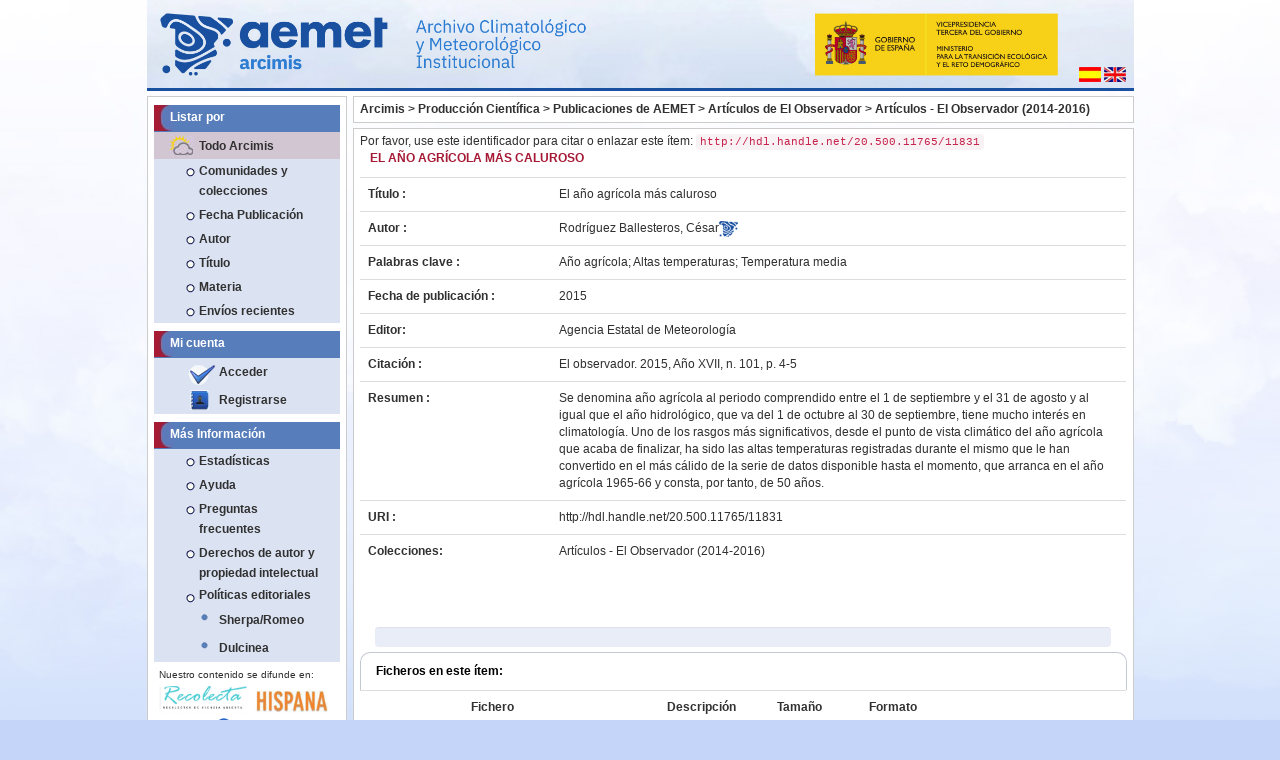

--- FILE ---
content_type: text/html;charset=UTF-8
request_url: https://repositorio.aemet.es/handle/20.500.11765/11831
body_size: 28700
content:




















  
<!DOCTYPE html>
<html lang="es">
    <head>
        <title>Arcimis: El año agrícola más caluroso</title>
        <meta http-equiv="Content-Type" content="text/html; charset=UTF-8" />
        <meta name="Generator" content="DSpace 5.11_1.0.1" />
        <meta name="viewport" content="width=device-width, initial-scale=1.0">
        <meta http-equiv="X-UA-Compatible" content="IE=Edge" />
		<link rel="alternate" href="http://repositorio.aemet.es/?locale=en" hreflang="en" />
		<meta http-equiv="content-language" content="es">
		<meta name="DC.title" content="Arcimis: El año agrícola más caluroso"/>
		<meta name="DC.subject" lang="es" content= "Arcimis, AEMET, Meteorología, repositorio, fondos digitales, Patrimonio Bibliográfico, Monografía, open access, acceso abierto, DSpace, Creative Commons, digital holdings, bibliographic heritage, Books" />
		<meta name="keywords" lang="es" content="Arcimis, AEMET, Meteorología, repositorio, fondos digitales, Patrimonio Bibliográfico, Monografía, open access, acceso abierto, DSpace, Creative Commons, digital holdings, bibliographic heritage, Books" />
		<meta name="DC.description" lang="es"  content="Arcimis es el depósito institucional destinado a reunir, conservar y difundir a través del acceso abierto los documentos resultantes de la actividad científica, institucional y docente de la Agencia Estatal de Meteorología. También se incluye el patrimonio bibliográfico digitalizado por la Biblioteca de AEMET. Augusto Arcimís Wehrle, fue el primer meteorólogo profesional en España y el primer director del Instituto Central Meteorológico, la actual Agencia Estatal de Meteorología (1888-1910)."/>
		<meta name="description" lang="es"  content="Arcimis es el depósito institucional destinado a reunir, conservar y difundir a través del acceso abierto los documentos resultantes de la actividad científica, institucional y docente de la Agencia Estatal de Meteorología. También se incluye el patrimonio bibliográfico digitalizado por la Biblioteca de AEMET. Augusto Arcimís Wehrle, fue el primer meteorólogo profesional en España y el primer director del Instituto Central Meteorológico, la actual Agencia Estatal de Meteorología (1888-1910)."/>
		<meta name="DC.identifier" content="http://repositorio.aemet.es/">
		<meta name="DC.publisher" content="Agencia Estatal de Meteorología" />
		<meta name="DC.type" scheme="DCTERMS.DCMIType" content="Text"/>
		<meta name="DC.format" scheme="DCTERMS.IMT" content="text/html"/>
		<meta name="DC.identifier" scheme="DCTERMS.URI" content="http://repositorio.aemet.es/" />
		<meta name="DC.language" content="es"/>
		<meta name="robots" content="index,follow"/>
		<meta name="distribution" content="global"/>
		
        
        <link rel="shortcut icon" href="/favicon.ico" type="image/x-icon"/>
	    <link rel="stylesheet" href="/static/css/jquery-ui-1.10.3.custom/redmond/jquery-ui-1.10.3.custom.css" type="text/css" />
	    <link rel="stylesheet" href="/static/css/bootstrap/bootstrap.css" type="text/css" />
		<link rel="stylesheet" href="/visor/mediaplayer/mediaelementplayer.min.css" type="text/css" />
		<link rel="stylesheet" href="/visor/mediaplayer/mejs-skins.css" type="text/css" />
		<!--<link rel="stylesheet" href="/static/css/bootstrap/bootstrap-theme.min.css" type="text/css" />-->
	    <!--<link rel="stylesheet" href="/static/css/bootstrap/dspace-theme.css" type="text/css" />-->
	    <!--<link rel="stylesheet" href="/static/css/bootstrap/bootstrap-responsive.css" type="text/css" />-->
	    
		
	    <!-- Personalizaciones Aemet -->
	    <link rel="stylesheet" href="/css/aemet-theme.css" type="text/css" />
		<link rel="stylesheet" href="/static/css/jqcloud.min.css" type="text/css" />

        <link rel="search" type="application/opensearchdescription+xml" href="/open-search/description.xml" title="DSpace"/>


<link rel="schema.DCTERMS" href="http://purl.org/dc/terms/" />
<link rel="schema.DC" href="http://purl.org/dc/elements/1.1/" />
<meta name="DC.creator" content="Rodríguez Ballesteros, César" xml:lang="es_ES" />
<meta name="DCTERMS.dateAccepted" content="2020-05-19T07:57:48Z" scheme="DCTERMS.W3CDTF" />
<meta name="DCTERMS.available" content="2020-05-19T07:57:48Z" scheme="DCTERMS.W3CDTF" />
<meta name="DCTERMS.issued" content="2015" scheme="DCTERMS.W3CDTF" />
<meta name="DCTERMS.bibliographicCitation" content="El observador. 2015, Año XVII, n. 101, p. 4-5" xml:lang="es_ES" />
<meta name="DC.identifier" content="http://hdl.handle.net/20.500.11765/11831" scheme="DCTERMS.URI" />
<meta name="DCTERMS.abstract" content="Se denomina año agrícola al periodo comprendido entre el 1 de&#xD;&#xA;septiembre y el 31 de agosto y al igual que el año hidrológico, que va del 1 de octubre al 30 de septiembre, tiene mucho interés en climatología. Uno de los rasgos más significativos, desde el punto de vista climático del año agrícola que acaba de finalizar, ha sido las altas temperaturas registradas durante el mismo que le han convertido en el más cálido de la serie de datos disponible hasta el momento, que arranca en el año agrícola 1965-66 y consta, por tanto, de 50 años." xml:lang="es_ES" />
<meta name="DC.language" content="spa" xml:lang="es_ES" scheme="DCTERMS.RFC1766" />
<meta name="DC.publisher" content="Agencia Estatal de Meteorología" xml:lang="es_ES" />
<meta name="DC.rights" content="Licencia CC: Reconocimiento–NoComercial–SinObraDerivada CC BY-NC-ND" xml:lang="es_ES" />
<meta name="DC.subject" content="Año agrícola" xml:lang="es_ES" />
<meta name="DC.subject" content="Altas temperaturas" xml:lang="es_ES" />
<meta name="DC.subject" content="Temperatura media" xml:lang="es_ES" />
<meta name="DC.title" content="El año agrícola más caluroso" xml:lang="es_ES" />
<meta name="DC.type" content="info:eu-repo/semantics/article" xml:lang="es_ES" />
<meta name="DC.rights" content="info:eu-repo/semantics/openAccess" xml:lang="es_ES" />

<meta name="citation_keywords" content="Año agrícola; Altas temperaturas; Temperatura media" />
<meta name="citation_title" content="El año agrícola más caluroso" />
<meta name="citation_publisher" content="Agencia Estatal de Meteorología" />
<meta name="citation_language" content="spa" />
<meta name="citation_author" content="Rodríguez Ballesteros, César" />
<meta name="citation_pdf_url" content="https://repositorio.aemet.es/bitstream/20.500.11765/11831/1/A%c3%b1o_agr%c3%adcola_caluroso.pdf" />
<meta name="citation_date" content="2015" />
<meta name="citation_abstract_html_url" content="https://repositorio.aemet.es/handle/20.500.11765/11831" />


        
	<script type='text/javascript' src="/static/js/jquery/jquery-1.10.2.min.js"></script>
	<script type='text/javascript' src='/static/js/jquery/jquery-ui-1.10.3.custom.min.js'></script>
	<script type='text/javascript' src='/static/js/bootstrap_3/bootstrap.min.js'></script>
	<script type='text/javascript' src='/static/js/holder.js'></script>
	<script type="text/javascript" src="/utils.js"></script>
    <script type="text/javascript" src="/static/js/choice-support.js"> </script>
	<script type="text/javascript" src="/static/js/ajax.js"> </script>
	<script type="text/javascript" src="/static/js/jqcloud.min.js"> </script>
	
<!--	<script src="/visor/js/openseadragon.js"></script>-->
	<script src="/visor/mediaplayer/mediaelement-and-player.min.js"></script>
	<!--PHOTOSWIPE-->
	<!-- Core CSS file -->
	<link rel="stylesheet" href="/static/js/photoswipe/photoswipe.css" type="text/css" />

	<!-- Skin CSS file (styling of UI - buttons, caption, etc.)
		 In the folder of skin CSS file there are also:
		 - .png and .svg icons sprite, 
		 - preloader.gif (for browsers that do not support CSS animations) -->
	<link rel="stylesheet" href="/static/js/photoswipe/default-skin/default-skin.css"> 

	<!-- Core JS file -->
	<script src="/static/js/photoswipe/photoswipe.min.js"></script> 

	<!-- UI JS file -->
	<script src="/static/js/photoswipe/photoswipe-ui-default.min.js"></script> 
	
	<script src="/visor/mediaplayer/mediaelement-and-player.min.js"></script>
	
	<script type="text/javascript" src="/static/js/access-step.js"> </script>
  
    
        <script type="text/javascript">
            var _gaq = _gaq || [];
            _gaq.push(['_setAccount', 'UA-69140517-1']);
            _gaq.push(['_trackPageview']);

            (function() {
                var ga = document.createElement('script'); ga.type = 'text/javascript'; ga.async = true;
                ga.src = ('https:' == document.location.protocol ? 'https://ssl' : 'http://www') + '.google-analytics.com/ga.js';
                var s = document.getElementsByTagName('script')[0]; s.parentNode.insertBefore(ga, s);
            })();
        </script>

	
    
    

<!-- HTML5 shim and Respond.js IE8 support of HTML5 elements and media queries -->
<!--[if lt IE 9]>
  <script src="/static/js/html5shiv.js"></script>
  <script src="/static/js/respond.min.js"></script>
<![endif]-->

    </head>
	
    
    
    <!--[if lt IE 7 ]> <body class="ie ie6 undernavigation" style="background-color:#C5D5F9;"> <![endif]-->
    <!--[if IE 7 ]>    <body class="ie ie7 undernavigation" style="background-color:#C5D5F9;"> <![endif]-->
    <!--[if IE 8 ]>    <body class="ie ie8 undernavigation" style="background-color:#C5D5F9;"> <![endif]-->
    <!--[if IE 9 ]>    <body class="ie ie9 undernavigation" style="background-color:#C5D5F9;"> <![endif]-->
    <!--[if (gt IE 9)|!(IE)]><!-->
    <body class="undernavigation" style="background-color:#C5D5F9;"><!--<![endif]-->
	<!-- Go to www.addthis.com/dashboard to customize your tools -->
	<script type="text/javascript" src="//s7.addthis.com/js/300/addthis_widget.js#pubid=ra-564c57b46ce52cec" async="async"></script>



<main id="content" role="main">
<div class="container">
	<div class="row">
		<div class="col-md-12">
			<div style="width:100%;position: relative;">
				<!--<div style="position: absolute;bottom: 0;left:280px;width:36%;height:75%;cursor:pointer" onclick="javascript:window.location.href=''">&nbsp;</div>-->
				<div style="position: absolute;bottom: 0;right:0;margin:8px">
					
					<form method="get" name="repost" action="">
					  <input type="hidden" name="locale">
					</form>
     
        
 
      
					<a onclick="javascript:document.repost.locale.value='es';document.repost.submit();">
						<img src="/image/aemet/bandera_es.jpg"/>
					</a>
 
      
					<a onclick="javascript:document.repost.locale.value='en';document.repost.submit();">
						<img src="/image/aemet/bandera_en.jpg"/>
					</a>
 


 
						
				</div>
				<img id="imgcabecera" src="/image/aemet/cabecera.jpg" style="width:100%"/>
			<!--</div>-->
		</div>
	</div>
</div>
<div class="container">
	<div class="row">	
		<div id="menu_lateral" class="col-md-3">
		
					
						
























<nav class="row" role="navigation">
	<div class="navbar-header">
		<button type="button" class="navbar-toggle" data-toggle="collapse"
				data-target=".navbar-ex1-collapse">
			<span class="sr-only">Desplegar navegaci�n</span>
			<span class="icon-bar"></span>
			<span class="icon-bar"></span>
			<span class="icon-bar"></span>
		</button>
	</div>
	<div class="col-md-12 menu_simple_izquierdo">
		<div class="collapse navbar-collapse navbar-ex1-collapse">		
			<div class="menu_simple caja_blanca">
				<div class="menu_simple">
						
					<ul class="nav navbar-nav">
						<li class="col-md-12 cabecera menu-pad">Listar por</li>
						
							<li class="col-md-12 subcabecera menu-pad"><a href="/">Todo Arcimis</a></li>
							
							<li class="col-md-12 menu-pad"><a href="/community-list">Comunidades y colecciones</a></li>
							
							
												<li class="col-md-12 menu-pad"><a href="/browse?type=dateissued">Fecha Publicación</a></li>
									
												<li class="col-md-12 menu-pad"><a href="/browse?type=author">Autor</a></li>
									
												<li class="col-md-12 menu-pad"><a href="/browse?type=title">Título</a></li>
									
												<li class="col-md-12 menu-pad"><a href="/browse?type=subject">Materia</a></li>
									
							<li class="col-md-12 menu-pad"><a href="/browse?type=title&sort_by=3&order=DESC">Envíos recientes </a></li>
						
					</ul>
				
				</div>
				<br/>
									
				<div class="menu_simple">
		
					<ul class="nav navbar-nav">
						<li class="col-md-12 cabecera menu-pad">Mi cuenta</li>
						 						
							<li class="col-md-12 menu-pad"><a href="/password-login" class="check">Acceder </a></li>
							<li class="col-md-12 menu-pad"><a href="/register"       class="reg">Registrarse</a></li>
						
					</ul>
					
				</div>
				
				<br/>
									
									
				<div class="menu_simple">

					<ul class="col-md-12 nav navbar-nav">
					
						<li class="col-md-12 cabecera menu-pad">Más Información</li>
						<li class="col-md-12 menu-pad"><a href="/stats">Estadísticas </a></li>
						<li class="col-md-12 menu-pad"><script type="text/javascript">
<!-- Javascript starts here
document.write('<a href="#" onClick="var popupwin = window.open(\'/help/index.html\',\'dspacepopup\',\'height=600,width=700,resizable,scrollbars\');popupwin.focus();return false;">Ayuda <\/a>');
// -->
</script><noscript><a href="/help/index.html" target="dspacepopup">Ayuda </a></noscript></li>
						
						<li class="col-md-12 menu-pad"><script type="text/javascript">
<!-- Javascript starts here
document.write('<a href="#" onClick="var popupwin = window.open(\'/help/faq.html\',\'dspacepopup\',\'height=600,width=700,resizable,scrollbars\');popupwin.focus();return false;">Preguntas frecuentes<\/a>');
// -->
</script><noscript><a href="/help/faq.html" target="dspacepopup">Preguntas frecuentes</a></noscript></a></li>
						
						<li class="col-md-12 menu-pad"><script type="text/javascript">
<!-- Javascript starts here
document.write('<a href="#" onClick="var popupwin = window.open(\'/help/derechos_autor.html\',\'dspacepopup\',\'height=600,width=700,resizable,scrollbars\');popupwin.focus();return false;">Derechos de autor y propiedad intelectual<\/a>');
// -->
</script><noscript><a href="/help/derechos_autor.html" target="dspacepopup">Derechos de autor y propiedad intelectual</a></noscript></a></li>
						<li class="col-md-12 menu-pad"><span class="point">Políticas editoriales<span></li>
						
						
						<li class="col-md-12 menu-pad"><a href="https://openpolicyfinder.jisc.ac.uk/" class="azul" target="_blank">Sherpa/Romeo</a></li>
						<li class="col-md-12 menu-pad"><a href="http://www.accesoabierto.net/dulcinea/" class="azul" target="_blank">Dulcinea</a></li>
								
						
						<!--<li class="col-md-12 menu-pad"><a href="/">Estadísticas		</a></li>-->
					</ul>
				
				</div>
				
				<div class="menu_simple" style="padding:5px;" >
					<div class="row">
					<small>
						Nuestro contenido se difunde en:
					</small>
					</div>
					
					<div class="row">
						<div class="col-md-6">
							<a href="http://recolecta.fecyt.es/" target="_blank">
								<img class="img-responsive" style="margin:0 auto;" src="/image/aemet/recolecta.png" />
							</a>
						</div>
						<div class="col-md-6">
							<a href="http://hispana.mcu.es/" target="_blank">
								<img class="img-responsive" style="margin:0 auto;" src="/image/aemet/hispana.jpg"/>
							</a>
						</div>
					</div>
					
					<div class="row">
						<div class="col-md-6">
							<a href="https://www.openaire.eu/" target="_blank">
								<img class="img-responsive" style="margin:0 auto;" src="/image/aemet/openaire.png"/>
							</a>
						</div>
						<div class="col-md-6">
							<a href="https://scholar.google.es/" target="_blank">
								<img class="img-responsive" style="margin:0 auto;" src="/image/aemet/googleacademico.png"/>
							</a>
						</div>
					</div>
					
				</div>
					
				
			</div>	
			
			<div class="menu_simple caja_blanca">
				<div class="menu_simple">
					<a href="https://creativecommons.org/licenses/by-nc-nd/4.0/deed.es" target="_blank">
						<img class="img-responsive" style="margin: 0 auto;max-width:50%" src="/image/aemet/cc.png"/>
					</a>
				</div>
			</div>				
				
			
		</div>
	</div>   	
</nav>

					
				
    			
				
		</div>
		<div class="col-md-9">
			<div class="row">
				
				
					<div class="contenido_caja caja_blanca">
						



  

<ul style="margin: 0;padding: 0;list-style: none;">

	
		<li style="font-weight:bold;font-size:9pt;display:inline-block;"><a href="/">Arcimis</a>&nbsp;></li>
	
  
  
	
		<li style="font-weight:bold;font-size:9pt;display:inline-block;"><a href="/handle/20.500.11765/10">Producción Científica</a>&nbsp;></li>
	
  
  
	
		<li style="font-weight:bold;font-size:9pt;display:inline-block;"><a href="/handle/20.500.11765/625">Publicaciones de AEMET</a>&nbsp;></li>
	
  
  
	
		<li style="font-weight:bold;font-size:9pt;display:inline-block;"><a href="/handle/20.500.11765/11825">Artículos de El Observador</a>&nbsp;></li>
	
  
  
	
		<li style="font-weight:bold;font-size:9pt;display:inline-block;"><a href="/handle/20.500.11765/11826">Artículos - El Observador (2014-2016)</a></li>
	
  
  
</ul>

				    </div>          
				
								
				<div class="col-md-12">
								
					























































	
	<div class="contenido_caja caja_blanca">
		


		
		
		
		

                
                <div class="col-md-12 enlace_handle">
					<div class="row">
						Por favor, use este identificador para citar o enlazar este ítem: 
						<code>http://hdl.handle.net/20.500.11765/11831</code>
					</div>
				</div>




	<div class="title">
		El año agrícola más caluroso
	</div>
    

    	
    <div class="itemDisplay">
<table class="table itemDisplayTable">
<tr><td class="metadataFieldLabel">Título :&nbsp;</td><td class="metadataFieldValue">El&#x20;año&#x20;agrícola&#x20;más&#x20;caluroso</td></tr>
<tr><td class="metadataFieldLabel">Autor :&nbsp;</td><td class="metadataFieldValue"><a class="authority author"href="/browse?type=author&amp;authority=938">Rodríguez&#x20;Ballesteros,&#x20;César</a><img class="icon-aemet" src="/image/aemet/item/aemet.png" title="Autor AEMET" alt="Autor AEMET" style="max-width: 24px;" border="0"/>
</td></tr>
<tr><td class="metadataFieldLabel">Palabras clave :&nbsp;</td><td class="metadataFieldValue">Año&#x20;agrícola;&nbsp;Altas&#x20;temperaturas;&nbsp;Temperatura&#x20;media</td></tr>
<tr><td class="metadataFieldLabel">Fecha de publicación :&nbsp;</td><td class="metadataFieldValue">2015</td></tr>
<tr><td class="metadataFieldLabel">Editor:&nbsp;</td><td class="metadataFieldValue">Agencia&#x20;Estatal&#x20;de&#x20;Meteorología</td></tr>
<tr><td class="metadataFieldLabel">Citación :&nbsp;</td><td class="metadataFieldValue">El&#x20;observador.&#x20;2015,&#x20;Año&#x20;XVII,&#x20;n.&#x20;101,&#x20;p.&#x20;4-5</td></tr>
<tr><td class="metadataFieldLabel">Resumen :&nbsp;</td><td class="metadataFieldValue">Se&#x20;denomina&#x20;año&#x20;agrícola&#x20;al&#x20;periodo&#x20;comprendido&#x20;entre&#x20;el&#x20;1&#x20;de&#x0D;&#x0A;septiembre&#x20;y&#x20;el&#x20;31&#x20;de&#x20;agosto&#x20;y&#x20;al&#x20;igual&#x20;que&#x20;el&#x20;año&#x20;hidrológico,&#x20;que&#x20;va&#x20;del&#x20;1&#x20;de&#x20;octubre&#x20;al&#x20;30&#x20;de&#x20;septiembre,&#x20;tiene&#x20;mucho&#x20;interés&#x20;en&#x20;climatología.&#x20;Uno&#x20;de&#x20;los&#x20;rasgos&#x20;más&#x20;significativos,&#x20;desde&#x20;el&#x20;punto&#x20;de&#x20;vista&#x20;climático&#x20;del&#x20;año&#x20;agrícola&#x20;que&#x20;acaba&#x20;de&#x20;finalizar,&#x20;ha&#x20;sido&#x20;las&#x20;altas&#x20;temperaturas&#x20;registradas&#x20;durante&#x20;el&#x20;mismo&#x20;que&#x20;le&#x20;han&#x20;convertido&#x20;en&#x20;el&#x20;más&#x20;cálido&#x20;de&#x20;la&#x20;serie&#x20;de&#x20;datos&#x20;disponible&#x20;hasta&#x20;el&#x20;momento,&#x20;que&#x20;arranca&#x20;en&#x20;el&#x20;año&#x20;agrícola&#x20;1965-66&#x20;y&#x20;consta,&#x20;por&#x20;tanto,&#x20;de&#x20;50&#x20;años.</td></tr>
<tr><td class="metadataFieldLabel">URI :&nbsp;</td><td class="metadataFieldValue"><a href="http://hdl.handle.net/20.500.11765/11831">http:&#x2F;&#x2F;hdl.handle.net&#x2F;20.500.11765&#x2F;11831</a></td></tr>
<tr><td class="metadataFieldLabel">Colecciones: </td><td class="metadataFieldValue"><a href="/handle/20.500.11765/11826">Artículos - El Observador (2014-2016)</a><br/></a><br/></td></tr>
</table></div><br/>
<div id="visor" name="visor"></div>
<div class="panel panel-info"><div class="panel-heading">Ficheros en este ítem: </div>
<table class="table panel-body"><tr><th class="standard">&nbsp;</th>
<th id="t1" class="standard">Fichero </th>
<th id="t2" class="standard">Descripción </th>
<th id="t3" class="standard">Tamaño </th><th id="t4" class="standard">Formato </th><th>&nbsp;</th></tr>
<tr><td class="standard"><img class="img-responsive icon" src="/image/aemet/icons/pdf.png" /></td><td headers="t1" class="standard"><a target="_blank" href="/bitstream/20.500.11765/11831/1/A%c3%b1o_agr%c3%adcola_caluroso.pdf">Año_agrícola_caluroso...</a><br/><!-- ResourcePolicy.TYPE_CUSTOM 0--><!-- ResourcePolicy.TYPE_INHERITED 1--><!-- ResourcePolicy startDate --></td><td headers="t2" class="standard"></td><td headers="t3" class="standard">132,39 kB</td><td headers="t4" class="standard">Adobe PDF</td><td class="standard" align="center"><a target="_blank" href="/bitstream/20.500.11765/11831/1/A%c3%b1o_agr%c3%adcola_caluroso.pdf"><img src="/retrieve/70684/A%c3%b1o_agr%c3%adcola_caluroso.pdf.jpg" alt="Vista previa " /></a><br /><a class="btn btn-primary" target="_blank" href="/bitstream/20.500.11765/11831/1/A%c3%b1o_agr%c3%adcola_caluroso.pdf">Visualizar/Abrir </a></td></tr></table>
</div>

	
<div class="container row text-center">


	
	<script type="text/javascript">
		// using jQuery
		$('video,audio').mediaelementplayer({
			// if the <video width> is not specified, this is the default
			defaultVideoWidth: 480,
			// if the <video height> is not specified, this is the default
			defaultVideoHeight: 270,
			// if set, overrides <video width>
			videoWidth: -1,
			// if set, overrides <video height>
			videoHeight: -1,
			// width of audio player
			audioWidth: 400,
			// height of audio player
			audioHeight: 30,
			// initial volume when the player starts
			startVolume: 0.8,
			// useful for <audio> player loops
			loop: false,
			// enables Flash and Silverlight to resize to content size
			enableAutosize: true,
			// the order of controls you want on the control bar (and other plugins below)
			features: ['playpause','progress','current','duration','tracks','volume','fullscreen'],
			// Hide controls when playing and mouse is not over the video
			alwaysShowControls: false,
			// force iPad's native controls
			iPadUseNativeControls: false,
			// force iPhone's native controls
			iPhoneUseNativeControls: false, 
			// force Android's native controls
			AndroidUseNativeControls: false,
			// forces the hour marker (##:00:00)
			alwaysShowHours: false,
			// show framecount in timecode (##:00:00:00)
			showTimecodeFrameCount: false,

			// turns keyboard support on and off for this instance
			enableKeyboard: true,
			// when this player starts, it will pause other players
			pauseOtherPlayers: true,
			// array of keyboard commands
			keyActions: []
 
});
//CAMBIO:colocamos el player entre los metadatos y archivos
$("#player")
    .insertBefore("#visor");
	</script>


    <a class="btn btn-default" href="/handle/20.500.11765/11831?mode=full">
        Mostrar el registro completo del ítem 
    </a>

    <!--<a class="statisticsLink  btn btn-primary" href="/handle/20.500.11765/11831/statistics"><span class="glyphicon glyphicon-stats"></span></a>-->
		<!--STATS ADDON  -->
		
				<a class="statisticsLink  btn btn-info" href="/stats?level=item&type=access&page=downviews-series&object=item&object-id=20.500.11765/11831">
				<span class="glyphicon glyphicon-stats"></span></a>
			        
	<!--END STATS ADDON  -->
    
    

</div>


<script type="text/javascript" src="/visor/js/ajax.js"></script>




<br/>
<!-- Go to www.addthis.com/dashboard to customize your tools -->
<div class="col-md-12">
	<div class="row">
		<div class="addthis_sharing_toolbox pull-left"></div>
		<!-- Mendeley -->
		<a href="http://www.mendeley.com/import/?url=https://repositorio.aemet.es/handle/20.500.11765/11831" target="_blank" class="not-underline"/>
			<img style="border:0;"src="/image/aemet/item/mendeley.png" alt="Mendeley" title="Exportar a Mendeley" />
		</a>
		<!-- GOOGLE SCHOLAR -->
		<a href="http://scholar.google.com/scholar?q=allintitle:El año agrícola más caluroso&hl=es" target="_blank" class="not-underline"/><img style="border:0;"src="/image/aemet/item/gscholar.jpg" alt="Google Scholar" title="Google Scholar"/></a>
	</div>
</div>
<br/>
    

<br/>
	
		
	
    

    <p class="submitFormHelp alert alert-info">Los ítems de Arcimis están protegidos por una Licencia Creative Commons, salvo que se indique lo contrario. </p>
    

</div>

<script language="JavaScript">

	function enviar(fecha, volumen, pag, columnas) {
		$('#visor').html("<br><br><center><img src='/image/aemet/loading.gif'></center>");
		ajax = obtenerRequest();
        ajax.open("POST", "/mostrar_visor.jsp", true);
        ajax.onreadystatechange=function() {
            if (ajax.readyState==4) {
        	    if (ajax.status == 200) SetContainerHTML('visor',ajax.responseText);
            }
        }
        ajax.setRequestHeader("Content-type", "application/x-www-form-urlencoded");
        ajax.send("namicus=" + 'null' + "&fecha=" + fecha + "&volumen=" + volumen + "&pagina=" + pag + "&columnas=" + columnas + "&idioma=" + 'es');
	}
	var http_request = false;

	
	



</script>
	













	
								
								
							<!--<div class="contenido_caja col-md-12" style="padding:10px;">
								<div class="row">
									<p style="color: #999CA3;">Nuestro contenido se difunde en:</p>
								</div>
								<div class="row">
									<div class="col-md-2 recolector">
										<a href="http://www.europeana.eu/" target="_blank">
											<img class="img-responsive" src="/image/aemet/europeana.png" border="0"/>
										</a>
									</div>
									<div class="col-md-2 recolector">
										<a href="http://www.madrimasd.org/madrid-ciencia-tecnologia/e-ciencia" target="_blank">
											<img class="img-responsive" src="/image/aemet/eciencia.png" border="0"/> 
										</a>
									</div>
									<div class="col-md-2 recolector">
										<a href="http://www.opendoar.org/" target="_blank">
											<img class="img-responsive" src="/image/aemet/OpenDOAR.png" border="0"/>
										</a>					
									</div>
									<div class="col-md-2 recolector">
										<a href="http://www.oclc.org/oaister.en.html" target="_blank">
											<img class="img-responsive" src="/image/aemet/oaister.png" border="0"/>
										</a>					
									</div>
									<div class="col-md-2 recolector">
										<a href="https://scholar.google.es/" target="_blank">
											<img class="img-responsive" src="/image/aemet/Scholar.png" border="0"/>
										</a>					
									</div>
									<div class="col-md-2 recolector">
										<a href="http://www.driver-repository.eu/" target="_blank">
											<img class="img-responsive" src="/image/aemet/driver.png" border="0"/>
										</a>					
									</div>
								</div>
							</div>	-->
						   <!--<footer class="navbar navbar-inverse navbar-bottom">-->
							<div class="col-md-12" style="padding:0px">
								<div id="designedby" class="contenido_caja caja_blanca">
									<div class="col-md-6">
										<div class="pie_opcion_letras">
											Repositorio Arcimis<br/>
											<a href="http://www.aemet.es/es/nota_legal" target="_blank">Nota Legal</a> <a class="blue" href="/feedback">Contacto y sugerencias</a>
										</div>
									</div>
									<div class="col-md-6 ">
										
										<!--<img class="img-responsive pie_opcion_imagen" src="/image/aemet/logo_sherpa.jpg" border="0"/>
										<img class="img-responsive pie_opcion_imagen" src="/image/aemet/logo_dulcinea.gif" border="0"/>
										<img class="img-responsive pie_opcion_imagen" src="/image/aemet/logo_cc.png" border="0"/>-->
										<img class="img-responsive pie_opcion_imagen pull-right" src="/image/aemet/logo_dspace.jpg" border="0"/>
										
									</div>
								</div>
						   <!--</footer>-->


						

									
						
							</div>
						</div> 
					</div> 
				</div>
			</div>
		</main>
	</body>
</html>


		<script type="text/javascript">
			 enviar('', '', 1,5);
		</script>
	
	






